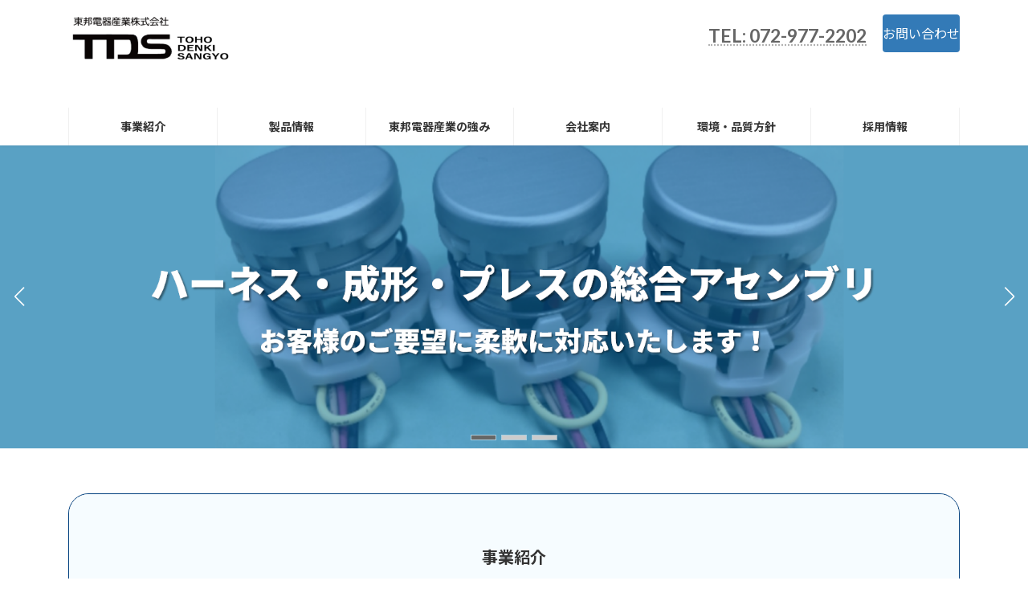

--- FILE ---
content_type: text/html; charset=UTF-8
request_url: https://tohodenkisangyo.co.jp/
body_size: 85518
content:
<!DOCTYPE html>
<html dir="ltr" lang="ja" prefix="og: https://ogp.me/ns#">
<head>
<meta charset="utf-8">
<meta http-equiv="X-UA-Compatible" content="IE=edge">
<meta name="viewport" content="width=device-width, initial-scale=1">

<title>HOME - 東邦電器産業株式会社 | 大阪のワイヤーハーネス・成形・プレスの総合アセンブリ</title>
	<style>img:is([sizes="auto" i], [sizes^="auto," i]) { contain-intrinsic-size: 3000px 1500px }</style>
	
		<!-- All in One SEO 4.9.1.1 - aioseo.com -->
	<meta name="description" content="大阪 ワイヤーハーネス・成形・プレスの総合アセンブリ プレス品や成型品の手配、それらの金型の手配など、それぞれの部" />
	<meta name="robots" content="max-image-preview:large" />
	<link rel="canonical" href="https://tohodenkisangyo.co.jp/" />
	<meta name="generator" content="All in One SEO (AIOSEO) 4.9.1.1" />

		<!-- Google tag (gtag.js) -->
<script async src="https://www.googletagmanager.com/gtag/js?id=G-LG1G1X46EQ"></script>
<script>
  window.dataLayer = window.dataLayer || [];
  function gtag(){dataLayer.push(arguments);}
  gtag('js', new Date());

  gtag('config', 'G-LG1G1X46EQ');
</script>
		<meta property="og:locale" content="ja_JP" />
		<meta property="og:site_name" content="東邦電器産業株式会社 - ワイヤーハーネス総合アセンブリ" />
		<meta property="og:type" content="website" />
		<meta property="og:title" content="HOME - 東邦電器産業株式会社 | 大阪のワイヤーハーネス・成形・プレスの総合アセンブリ" />
		<meta property="og:description" content="大阪 ワイヤーハーネス・成形・プレスの総合アセンブリ プレス品や成型品の手配、それらの金型の手配など、それぞれの部" />
		<meta property="og:url" content="https://tohodenkisangyo.co.jp/" />
		<meta name="twitter:card" content="summary_large_image" />
		<meta name="twitter:title" content="HOME - 東邦電器産業株式会社 | 大阪のワイヤーハーネス・成形・プレスの総合アセンブリ" />
		<meta name="twitter:description" content="大阪 ワイヤーハーネス・成形・プレスの総合アセンブリ プレス品や成型品の手配、それらの金型の手配など、それぞれの部" />
		<script type="application/ld+json" class="aioseo-schema">
			{"@context":"https:\/\/schema.org","@graph":[{"@type":"BreadcrumbList","@id":"https:\/\/tohodenkisangyo.co.jp\/#breadcrumblist","itemListElement":[{"@type":"ListItem","@id":"https:\/\/tohodenkisangyo.co.jp#listItem","position":1,"name":"\u30db\u30fc\u30e0"}]},{"@type":"Organization","@id":"https:\/\/tohodenkisangyo.co.jp\/#organization","name":"\u6771\u90a6\u96fb\u5668\u7523\u696d\u682a\u5f0f\u4f1a\u793e","description":"\u30ef\u30a4\u30e4\u30fc\u30cf\u30fc\u30cd\u30b9\u7dcf\u5408\u30a2\u30bb\u30f3\u30d6\u30ea","url":"https:\/\/tohodenkisangyo.co.jp\/"},{"@type":"WebPage","@id":"https:\/\/tohodenkisangyo.co.jp\/#webpage","url":"https:\/\/tohodenkisangyo.co.jp\/","name":"HOME - \u6771\u90a6\u96fb\u5668\u7523\u696d\u682a\u5f0f\u4f1a\u793e | \u5927\u962a\u306e\u30ef\u30a4\u30e4\u30fc\u30cf\u30fc\u30cd\u30b9\u30fb\u6210\u5f62\u30fb\u30d7\u30ec\u30b9\u306e\u7dcf\u5408\u30a2\u30bb\u30f3\u30d6\u30ea","description":"\u5927\u962a \u30ef\u30a4\u30e4\u30fc\u30cf\u30fc\u30cd\u30b9\u30fb\u6210\u5f62\u30fb\u30d7\u30ec\u30b9\u306e\u7dcf\u5408\u30a2\u30bb\u30f3\u30d6\u30ea \u30d7\u30ec\u30b9\u54c1\u3084\u6210\u578b\u54c1\u306e\u624b\u914d\u3001\u305d\u308c\u3089\u306e\u91d1\u578b\u306e\u624b\u914d\u306a\u3069\u3001\u305d\u308c\u305e\u308c\u306e\u90e8","inLanguage":"ja","isPartOf":{"@id":"https:\/\/tohodenkisangyo.co.jp\/#website"},"breadcrumb":{"@id":"https:\/\/tohodenkisangyo.co.jp\/#breadcrumblist"},"datePublished":"2022-12-15T10:30:49+09:00","dateModified":"2025-09-04T10:17:03+09:00"},{"@type":"WebSite","@id":"https:\/\/tohodenkisangyo.co.jp\/#website","url":"https:\/\/tohodenkisangyo.co.jp\/","name":"\u6771\u90a6\u96fb\u5668\u7523\u696d\u682a\u5f0f\u4f1a\u793e","description":"\u30ef\u30a4\u30e4\u30fc\u30cf\u30fc\u30cd\u30b9\u7dcf\u5408\u30a2\u30bb\u30f3\u30d6\u30ea","inLanguage":"ja","publisher":{"@id":"https:\/\/tohodenkisangyo.co.jp\/#organization"}}]}
		</script>
		<!-- All in One SEO -->

<link rel="alternate" type="application/rss+xml" title="東邦電器産業株式会社 &raquo; フィード" href="https://tohodenkisangyo.co.jp/feed/" />
<link rel="alternate" type="application/rss+xml" title="東邦電器産業株式会社 &raquo; コメントフィード" href="https://tohodenkisangyo.co.jp/comments/feed/" />
<meta name="description" content="ワイヤーハーネス総合アセンブリ" /><script type="text/javascript">
/* <![CDATA[ */
window._wpemojiSettings = {"baseUrl":"https:\/\/s.w.org\/images\/core\/emoji\/16.0.1\/72x72\/","ext":".png","svgUrl":"https:\/\/s.w.org\/images\/core\/emoji\/16.0.1\/svg\/","svgExt":".svg","source":{"concatemoji":"https:\/\/tohodenkisangyo.co.jp\/wp-includes\/js\/wp-emoji-release.min.js?ver=6.8.3"}};
/*! This file is auto-generated */
!function(s,n){var o,i,e;function c(e){try{var t={supportTests:e,timestamp:(new Date).valueOf()};sessionStorage.setItem(o,JSON.stringify(t))}catch(e){}}function p(e,t,n){e.clearRect(0,0,e.canvas.width,e.canvas.height),e.fillText(t,0,0);var t=new Uint32Array(e.getImageData(0,0,e.canvas.width,e.canvas.height).data),a=(e.clearRect(0,0,e.canvas.width,e.canvas.height),e.fillText(n,0,0),new Uint32Array(e.getImageData(0,0,e.canvas.width,e.canvas.height).data));return t.every(function(e,t){return e===a[t]})}function u(e,t){e.clearRect(0,0,e.canvas.width,e.canvas.height),e.fillText(t,0,0);for(var n=e.getImageData(16,16,1,1),a=0;a<n.data.length;a++)if(0!==n.data[a])return!1;return!0}function f(e,t,n,a){switch(t){case"flag":return n(e,"\ud83c\udff3\ufe0f\u200d\u26a7\ufe0f","\ud83c\udff3\ufe0f\u200b\u26a7\ufe0f")?!1:!n(e,"\ud83c\udde8\ud83c\uddf6","\ud83c\udde8\u200b\ud83c\uddf6")&&!n(e,"\ud83c\udff4\udb40\udc67\udb40\udc62\udb40\udc65\udb40\udc6e\udb40\udc67\udb40\udc7f","\ud83c\udff4\u200b\udb40\udc67\u200b\udb40\udc62\u200b\udb40\udc65\u200b\udb40\udc6e\u200b\udb40\udc67\u200b\udb40\udc7f");case"emoji":return!a(e,"\ud83e\udedf")}return!1}function g(e,t,n,a){var r="undefined"!=typeof WorkerGlobalScope&&self instanceof WorkerGlobalScope?new OffscreenCanvas(300,150):s.createElement("canvas"),o=r.getContext("2d",{willReadFrequently:!0}),i=(o.textBaseline="top",o.font="600 32px Arial",{});return e.forEach(function(e){i[e]=t(o,e,n,a)}),i}function t(e){var t=s.createElement("script");t.src=e,t.defer=!0,s.head.appendChild(t)}"undefined"!=typeof Promise&&(o="wpEmojiSettingsSupports",i=["flag","emoji"],n.supports={everything:!0,everythingExceptFlag:!0},e=new Promise(function(e){s.addEventListener("DOMContentLoaded",e,{once:!0})}),new Promise(function(t){var n=function(){try{var e=JSON.parse(sessionStorage.getItem(o));if("object"==typeof e&&"number"==typeof e.timestamp&&(new Date).valueOf()<e.timestamp+604800&&"object"==typeof e.supportTests)return e.supportTests}catch(e){}return null}();if(!n){if("undefined"!=typeof Worker&&"undefined"!=typeof OffscreenCanvas&&"undefined"!=typeof URL&&URL.createObjectURL&&"undefined"!=typeof Blob)try{var e="postMessage("+g.toString()+"("+[JSON.stringify(i),f.toString(),p.toString(),u.toString()].join(",")+"));",a=new Blob([e],{type:"text/javascript"}),r=new Worker(URL.createObjectURL(a),{name:"wpTestEmojiSupports"});return void(r.onmessage=function(e){c(n=e.data),r.terminate(),t(n)})}catch(e){}c(n=g(i,f,p,u))}t(n)}).then(function(e){for(var t in e)n.supports[t]=e[t],n.supports.everything=n.supports.everything&&n.supports[t],"flag"!==t&&(n.supports.everythingExceptFlag=n.supports.everythingExceptFlag&&n.supports[t]);n.supports.everythingExceptFlag=n.supports.everythingExceptFlag&&!n.supports.flag,n.DOMReady=!1,n.readyCallback=function(){n.DOMReady=!0}}).then(function(){return e}).then(function(){var e;n.supports.everything||(n.readyCallback(),(e=n.source||{}).concatemoji?t(e.concatemoji):e.wpemoji&&e.twemoji&&(t(e.twemoji),t(e.wpemoji)))}))}((window,document),window._wpemojiSettings);
/* ]]> */
</script>
<link rel='preload' id='vkExUnit_common_style-css-preload' href='https://tohodenkisangyo.co.jp/wp-content/plugins/vk-all-in-one-expansion-unit/assets/css/vkExUnit_style.css?ver=9.112.4.0' as='style' onload="this.onload=null;this.rel='stylesheet'"/>
<link rel='stylesheet' id='vkExUnit_common_style-css' href='https://tohodenkisangyo.co.jp/wp-content/plugins/vk-all-in-one-expansion-unit/assets/css/vkExUnit_style.css?ver=9.112.4.0' media='print' onload="this.media='all'; this.onload=null;">
<style id='vkExUnit_common_style-inline-css' type='text/css'>
:root {--ver_page_top_button_url:url(https://tohodenkisangyo.co.jp/wp-content/plugins/vk-all-in-one-expansion-unit/assets/images/to-top-btn-icon.svg);}@font-face {font-weight: normal;font-style: normal;font-family: "vk_sns";src: url("https://tohodenkisangyo.co.jp/wp-content/plugins/vk-all-in-one-expansion-unit/inc/sns/icons/fonts/vk_sns.eot?-bq20cj");src: url("https://tohodenkisangyo.co.jp/wp-content/plugins/vk-all-in-one-expansion-unit/inc/sns/icons/fonts/vk_sns.eot?#iefix-bq20cj") format("embedded-opentype"),url("https://tohodenkisangyo.co.jp/wp-content/plugins/vk-all-in-one-expansion-unit/inc/sns/icons/fonts/vk_sns.woff?-bq20cj") format("woff"),url("https://tohodenkisangyo.co.jp/wp-content/plugins/vk-all-in-one-expansion-unit/inc/sns/icons/fonts/vk_sns.ttf?-bq20cj") format("truetype"),url("https://tohodenkisangyo.co.jp/wp-content/plugins/vk-all-in-one-expansion-unit/inc/sns/icons/fonts/vk_sns.svg?-bq20cj#vk_sns") format("svg");}
.veu_promotion-alert__content--text {border: 1px solid rgba(0,0,0,0.125);padding: 0.5em 1em;border-radius: var(--vk-size-radius);margin-bottom: var(--vk-margin-block-bottom);font-size: 0.875rem;}/* Alert Content部分に段落タグを入れた場合に最後の段落の余白を0にする */.veu_promotion-alert__content--text p:last-of-type{margin-bottom:0;margin-top: 0;}
</style>
<style id='wp-emoji-styles-inline-css' type='text/css'>

	img.wp-smiley, img.emoji {
		display: inline !important;
		border: none !important;
		box-shadow: none !important;
		height: 1em !important;
		width: 1em !important;
		margin: 0 0.07em !important;
		vertical-align: -0.1em !important;
		background: none !important;
		padding: 0 !important;
	}
</style>
<link rel='preload' id='wp-block-library-css-preload' href='https://tohodenkisangyo.co.jp/wp-includes/css/dist/block-library/style.min.css?ver=6.8.3' as='style' onload="this.onload=null;this.rel='stylesheet'"/>
<link rel='stylesheet' id='wp-block-library-css' href='https://tohodenkisangyo.co.jp/wp-includes/css/dist/block-library/style.min.css?ver=6.8.3' media='print' onload="this.media='all'; this.onload=null;">
<style id='wp-block-library-inline-css' type='text/css'>
.vk-cols--reverse{flex-direction:row-reverse}.vk-cols--hasbtn{margin-bottom:0}.vk-cols--hasbtn>.row>.vk_gridColumn_item,.vk-cols--hasbtn>.wp-block-column{position:relative;padding-bottom:3em}.vk-cols--hasbtn>.row>.vk_gridColumn_item>.wp-block-buttons,.vk-cols--hasbtn>.row>.vk_gridColumn_item>.vk_button,.vk-cols--hasbtn>.wp-block-column>.wp-block-buttons,.vk-cols--hasbtn>.wp-block-column>.vk_button{position:absolute;bottom:0;width:100%}.vk-cols--fit.wp-block-columns{gap:0}.vk-cols--fit.wp-block-columns,.vk-cols--fit.wp-block-columns:not(.is-not-stacked-on-mobile){margin-top:0;margin-bottom:0;justify-content:space-between}.vk-cols--fit.wp-block-columns>.wp-block-column *:last-child,.vk-cols--fit.wp-block-columns:not(.is-not-stacked-on-mobile)>.wp-block-column *:last-child{margin-bottom:0}.vk-cols--fit.wp-block-columns>.wp-block-column>.wp-block-cover,.vk-cols--fit.wp-block-columns:not(.is-not-stacked-on-mobile)>.wp-block-column>.wp-block-cover{margin-top:0}.vk-cols--fit.wp-block-columns.has-background,.vk-cols--fit.wp-block-columns:not(.is-not-stacked-on-mobile).has-background{padding:0}@media(max-width: 599px){.vk-cols--fit.wp-block-columns:not(.has-background)>.wp-block-column:not(.has-background),.vk-cols--fit.wp-block-columns:not(.is-not-stacked-on-mobile):not(.has-background)>.wp-block-column:not(.has-background){padding-left:0 !important;padding-right:0 !important}}@media(min-width: 782px){.vk-cols--fit.wp-block-columns .block-editor-block-list__block.wp-block-column:not(:first-child),.vk-cols--fit.wp-block-columns>.wp-block-column:not(:first-child),.vk-cols--fit.wp-block-columns:not(.is-not-stacked-on-mobile) .block-editor-block-list__block.wp-block-column:not(:first-child),.vk-cols--fit.wp-block-columns:not(.is-not-stacked-on-mobile)>.wp-block-column:not(:first-child){margin-left:0}}@media(min-width: 600px)and (max-width: 781px){.vk-cols--fit.wp-block-columns .wp-block-column:nth-child(2n),.vk-cols--fit.wp-block-columns:not(.is-not-stacked-on-mobile) .wp-block-column:nth-child(2n){margin-left:0}.vk-cols--fit.wp-block-columns .wp-block-column:not(:only-child),.vk-cols--fit.wp-block-columns:not(.is-not-stacked-on-mobile) .wp-block-column:not(:only-child){flex-basis:50% !important}}.vk-cols--fit--gap1.wp-block-columns{gap:1px}@media(min-width: 600px)and (max-width: 781px){.vk-cols--fit--gap1.wp-block-columns .wp-block-column:not(:only-child){flex-basis:calc(50% - 1px) !important}}.vk-cols--fit.vk-cols--grid>.block-editor-block-list__block,.vk-cols--fit.vk-cols--grid>.wp-block-column,.vk-cols--fit.vk-cols--grid:not(.is-not-stacked-on-mobile)>.block-editor-block-list__block,.vk-cols--fit.vk-cols--grid:not(.is-not-stacked-on-mobile)>.wp-block-column{flex-basis:50%;box-sizing:border-box}@media(max-width: 599px){.vk-cols--fit.vk-cols--grid.vk-cols--grid--alignfull>.wp-block-column:nth-child(2)>.wp-block-cover,.vk-cols--fit.vk-cols--grid.vk-cols--grid--alignfull>.wp-block-column:nth-child(2)>.vk_outer,.vk-cols--fit.vk-cols--grid:not(.is-not-stacked-on-mobile).vk-cols--grid--alignfull>.wp-block-column:nth-child(2)>.wp-block-cover,.vk-cols--fit.vk-cols--grid:not(.is-not-stacked-on-mobile).vk-cols--grid--alignfull>.wp-block-column:nth-child(2)>.vk_outer{width:100vw;margin-right:calc((100% - 100vw)/2);margin-left:calc((100% - 100vw)/2)}}@media(min-width: 600px){.vk-cols--fit.vk-cols--grid.vk-cols--grid--alignfull>.wp-block-column:nth-child(2)>.wp-block-cover,.vk-cols--fit.vk-cols--grid.vk-cols--grid--alignfull>.wp-block-column:nth-child(2)>.vk_outer,.vk-cols--fit.vk-cols--grid:not(.is-not-stacked-on-mobile).vk-cols--grid--alignfull>.wp-block-column:nth-child(2)>.wp-block-cover,.vk-cols--fit.vk-cols--grid:not(.is-not-stacked-on-mobile).vk-cols--grid--alignfull>.wp-block-column:nth-child(2)>.vk_outer{margin-right:calc(100% - 50vw);width:50vw}}@media(min-width: 600px){.vk-cols--fit.vk-cols--grid.vk-cols--grid--alignfull.vk-cols--reverse>.wp-block-column,.vk-cols--fit.vk-cols--grid:not(.is-not-stacked-on-mobile).vk-cols--grid--alignfull.vk-cols--reverse>.wp-block-column{margin-left:0;margin-right:0}.vk-cols--fit.vk-cols--grid.vk-cols--grid--alignfull.vk-cols--reverse>.wp-block-column:nth-child(2)>.wp-block-cover,.vk-cols--fit.vk-cols--grid.vk-cols--grid--alignfull.vk-cols--reverse>.wp-block-column:nth-child(2)>.vk_outer,.vk-cols--fit.vk-cols--grid:not(.is-not-stacked-on-mobile).vk-cols--grid--alignfull.vk-cols--reverse>.wp-block-column:nth-child(2)>.wp-block-cover,.vk-cols--fit.vk-cols--grid:not(.is-not-stacked-on-mobile).vk-cols--grid--alignfull.vk-cols--reverse>.wp-block-column:nth-child(2)>.vk_outer{margin-left:calc(100% - 50vw)}}.vk-cols--menu h2,.vk-cols--menu h3,.vk-cols--menu h4,.vk-cols--menu h5{margin-bottom:.2em;text-shadow:#000 0 0 10px}.vk-cols--menu h2:first-child,.vk-cols--menu h3:first-child,.vk-cols--menu h4:first-child,.vk-cols--menu h5:first-child{margin-top:0}.vk-cols--menu p{margin-bottom:1rem;text-shadow:#000 0 0 10px}.vk-cols--menu .wp-block-cover__inner-container:last-child{margin-bottom:0}.vk-cols--fitbnrs .wp-block-column .wp-block-cover:hover img{filter:unset}.vk-cols--fitbnrs .wp-block-column .wp-block-cover:hover{background-color:unset}.vk-cols--fitbnrs .wp-block-column .wp-block-cover:hover .wp-block-cover__image-background{filter:unset !important}.vk-cols--fitbnrs .wp-block-cover .wp-block-cover__inner-container{position:absolute;height:100%;width:100%}.vk-cols--fitbnrs .vk_button{height:100%;margin:0}.vk-cols--fitbnrs .vk_button .vk_button_btn,.vk-cols--fitbnrs .vk_button .btn{height:100%;width:100%;border:none;box-shadow:none;background-color:unset !important;transition:unset}.vk-cols--fitbnrs .vk_button .vk_button_btn:hover,.vk-cols--fitbnrs .vk_button .btn:hover{transition:unset}.vk-cols--fitbnrs .vk_button .vk_button_btn:after,.vk-cols--fitbnrs .vk_button .btn:after{border:none}.vk-cols--fitbnrs .vk_button .vk_button_link_txt{width:100%;position:absolute;top:50%;left:50%;transform:translateY(-50%) translateX(-50%);font-size:2rem;text-shadow:#000 0 0 10px}.vk-cols--fitbnrs .vk_button .vk_button_link_subCaption{width:100%;position:absolute;top:calc(50% + 2.2em);left:50%;transform:translateY(-50%) translateX(-50%);text-shadow:#000 0 0 10px}@media(min-width: 992px){.vk-cols--media.wp-block-columns{gap:3rem}}.vk-fit-map figure{margin-bottom:0}.vk-fit-map iframe{position:relative;margin-bottom:0;display:block;max-height:400px;width:100vw}.vk-fit-map:is(.alignfull,.alignwide) div{max-width:100%}.vk-table--th--width25 :where(tr>*:first-child){width:25%}.vk-table--th--width30 :where(tr>*:first-child){width:30%}.vk-table--th--width35 :where(tr>*:first-child){width:35%}.vk-table--th--width40 :where(tr>*:first-child){width:40%}.vk-table--th--bg-bright :where(tr>*:first-child){background-color:var(--wp--preset--color--bg-secondary, rgba(0, 0, 0, 0.05))}@media(max-width: 599px){.vk-table--mobile-block :is(th,td){width:100%;display:block}.vk-table--mobile-block.wp-block-table table :is(th,td){border-top:none}}.vk-table--width--th25 :where(tr>*:first-child){width:25%}.vk-table--width--th30 :where(tr>*:first-child){width:30%}.vk-table--width--th35 :where(tr>*:first-child){width:35%}.vk-table--width--th40 :where(tr>*:first-child){width:40%}.no-margin{margin:0}@media(max-width: 599px){.wp-block-image.vk-aligncenter--mobile>.alignright{float:none;margin-left:auto;margin-right:auto}.vk-no-padding-horizontal--mobile{padding-left:0 !important;padding-right:0 !important}}
/* VK Color Palettes */:root{ --wp--preset--color--vk-color-primary:#337ab7}/* --vk-color-primary is deprecated. */:root{ --vk-color-primary: var(--wp--preset--color--vk-color-primary);}:root{ --wp--preset--color--vk-color-primary-dark:#296292}/* --vk-color-primary-dark is deprecated. */:root{ --vk-color-primary-dark: var(--wp--preset--color--vk-color-primary-dark);}:root{ --wp--preset--color--vk-color-primary-vivid:#3886c9}/* --vk-color-primary-vivid is deprecated. */:root{ --vk-color-primary-vivid: var(--wp--preset--color--vk-color-primary-vivid);}
</style>
<link rel='preload' id='aioseo/css/src/vue/standalone/blocks/table-of-contents/global.scss-css-preload' href='https://tohodenkisangyo.co.jp/wp-content/plugins/all-in-one-seo-pack/dist/Lite/assets/css/table-of-contents/global.e90f6d47.css?ver=4.9.1.1' as='style' onload="this.onload=null;this.rel='stylesheet'"/>
<link rel='stylesheet' id='aioseo/css/src/vue/standalone/blocks/table-of-contents/global.scss-css' href='https://tohodenkisangyo.co.jp/wp-content/plugins/all-in-one-seo-pack/dist/Lite/assets/css/table-of-contents/global.e90f6d47.css?ver=4.9.1.1' media='print' onload="this.media='all'; this.onload=null;">
<style id='global-styles-inline-css' type='text/css'>
:root{--wp--preset--aspect-ratio--square: 1;--wp--preset--aspect-ratio--4-3: 4/3;--wp--preset--aspect-ratio--3-4: 3/4;--wp--preset--aspect-ratio--3-2: 3/2;--wp--preset--aspect-ratio--2-3: 2/3;--wp--preset--aspect-ratio--16-9: 16/9;--wp--preset--aspect-ratio--9-16: 9/16;--wp--preset--color--black: #000000;--wp--preset--color--cyan-bluish-gray: #abb8c3;--wp--preset--color--white: #ffffff;--wp--preset--color--pale-pink: #f78da7;--wp--preset--color--vivid-red: #cf2e2e;--wp--preset--color--luminous-vivid-orange: #ff6900;--wp--preset--color--luminous-vivid-amber: #fcb900;--wp--preset--color--light-green-cyan: #7bdcb5;--wp--preset--color--vivid-green-cyan: #00d084;--wp--preset--color--pale-cyan-blue: #8ed1fc;--wp--preset--color--vivid-cyan-blue: #0693e3;--wp--preset--color--vivid-purple: #9b51e0;--wp--preset--color--vk-color-primary: #337ab7;--wp--preset--color--vk-color-primary-dark: #296292;--wp--preset--color--vk-color-primary-vivid: #3886c9;--wp--preset--gradient--vivid-cyan-blue-to-vivid-purple: linear-gradient(135deg,rgba(6,147,227,1) 0%,rgb(155,81,224) 100%);--wp--preset--gradient--light-green-cyan-to-vivid-green-cyan: linear-gradient(135deg,rgb(122,220,180) 0%,rgb(0,208,130) 100%);--wp--preset--gradient--luminous-vivid-amber-to-luminous-vivid-orange: linear-gradient(135deg,rgba(252,185,0,1) 0%,rgba(255,105,0,1) 100%);--wp--preset--gradient--luminous-vivid-orange-to-vivid-red: linear-gradient(135deg,rgba(255,105,0,1) 0%,rgb(207,46,46) 100%);--wp--preset--gradient--very-light-gray-to-cyan-bluish-gray: linear-gradient(135deg,rgb(238,238,238) 0%,rgb(169,184,195) 100%);--wp--preset--gradient--cool-to-warm-spectrum: linear-gradient(135deg,rgb(74,234,220) 0%,rgb(151,120,209) 20%,rgb(207,42,186) 40%,rgb(238,44,130) 60%,rgb(251,105,98) 80%,rgb(254,248,76) 100%);--wp--preset--gradient--blush-light-purple: linear-gradient(135deg,rgb(255,206,236) 0%,rgb(152,150,240) 100%);--wp--preset--gradient--blush-bordeaux: linear-gradient(135deg,rgb(254,205,165) 0%,rgb(254,45,45) 50%,rgb(107,0,62) 100%);--wp--preset--gradient--luminous-dusk: linear-gradient(135deg,rgb(255,203,112) 0%,rgb(199,81,192) 50%,rgb(65,88,208) 100%);--wp--preset--gradient--pale-ocean: linear-gradient(135deg,rgb(255,245,203) 0%,rgb(182,227,212) 50%,rgb(51,167,181) 100%);--wp--preset--gradient--electric-grass: linear-gradient(135deg,rgb(202,248,128) 0%,rgb(113,206,126) 100%);--wp--preset--gradient--midnight: linear-gradient(135deg,rgb(2,3,129) 0%,rgb(40,116,252) 100%);--wp--preset--gradient--vivid-green-cyan-to-vivid-cyan-blue: linear-gradient(135deg,rgba(0,208,132,1) 0%,rgba(6,147,227,1) 100%);--wp--preset--font-size--small: 0.875rem;--wp--preset--font-size--medium: 20px;--wp--preset--font-size--large: 1.5rem;--wp--preset--font-size--x-large: 42px;--wp--preset--font-size--regular: 1rem;--wp--preset--font-size--huge: 2.25rem;--wp--preset--spacing--20: 0.44rem;--wp--preset--spacing--30: var(--vk-margin-xs, 0.75rem);--wp--preset--spacing--40: var(--vk-margin-sm, 1.5rem);--wp--preset--spacing--50: var(--vk-margin-md, 2.4rem);--wp--preset--spacing--60: var(--vk-margin-lg, 4rem);--wp--preset--spacing--70: var(--vk-margin-xl, 6rem);--wp--preset--spacing--80: 5.06rem;--wp--preset--shadow--natural: 6px 6px 9px rgba(0, 0, 0, 0.2);--wp--preset--shadow--deep: 12px 12px 50px rgba(0, 0, 0, 0.4);--wp--preset--shadow--sharp: 6px 6px 0px rgba(0, 0, 0, 0.2);--wp--preset--shadow--outlined: 6px 6px 0px -3px rgba(255, 255, 255, 1), 6px 6px rgba(0, 0, 0, 1);--wp--preset--shadow--crisp: 6px 6px 0px rgba(0, 0, 0, 1);}:root { --wp--style--global--content-size: calc( var(--vk-width-container) - var(--vk-width-container-padding) * 2 );--wp--style--global--wide-size: calc( var(--vk-width-container) - var(--vk-width-container-padding) * 2 + ( 100vw - ( var(--vk-width-container) - var(--vk-width-container-padding) * 2 ) ) / 2 ); }:where(body) { margin: 0; }.wp-site-blocks > .alignleft { float: left; margin-right: 2em; }.wp-site-blocks > .alignright { float: right; margin-left: 2em; }.wp-site-blocks > .aligncenter { justify-content: center; margin-left: auto; margin-right: auto; }:where(.wp-site-blocks) > * { margin-block-start: 24px; margin-block-end: 0; }:where(.wp-site-blocks) > :first-child { margin-block-start: 0; }:where(.wp-site-blocks) > :last-child { margin-block-end: 0; }:root { --wp--style--block-gap: 24px; }:root :where(.is-layout-flow) > :first-child{margin-block-start: 0;}:root :where(.is-layout-flow) > :last-child{margin-block-end: 0;}:root :where(.is-layout-flow) > *{margin-block-start: 24px;margin-block-end: 0;}:root :where(.is-layout-constrained) > :first-child{margin-block-start: 0;}:root :where(.is-layout-constrained) > :last-child{margin-block-end: 0;}:root :where(.is-layout-constrained) > *{margin-block-start: 24px;margin-block-end: 0;}:root :where(.is-layout-flex){gap: 24px;}:root :where(.is-layout-grid){gap: 24px;}.is-layout-flow > .alignleft{float: left;margin-inline-start: 0;margin-inline-end: 2em;}.is-layout-flow > .alignright{float: right;margin-inline-start: 2em;margin-inline-end: 0;}.is-layout-flow > .aligncenter{margin-left: auto !important;margin-right: auto !important;}.is-layout-constrained > .alignleft{float: left;margin-inline-start: 0;margin-inline-end: 2em;}.is-layout-constrained > .alignright{float: right;margin-inline-start: 2em;margin-inline-end: 0;}.is-layout-constrained > .aligncenter{margin-left: auto !important;margin-right: auto !important;}.is-layout-constrained > :where(:not(.alignleft):not(.alignright):not(.alignfull)){max-width: var(--wp--style--global--content-size);margin-left: auto !important;margin-right: auto !important;}.is-layout-constrained > .alignwide{max-width: var(--wp--style--global--wide-size);}body .is-layout-flex{display: flex;}.is-layout-flex{flex-wrap: wrap;align-items: center;}.is-layout-flex > :is(*, div){margin: 0;}body .is-layout-grid{display: grid;}.is-layout-grid > :is(*, div){margin: 0;}body{padding-top: 0px;padding-right: 0px;padding-bottom: 0px;padding-left: 0px;}a:where(:not(.wp-element-button)){text-decoration: underline;}:root :where(.wp-element-button, .wp-block-button__link){background-color: #32373c;border-width: 0;color: #fff;font-family: inherit;font-size: inherit;line-height: inherit;padding: calc(0.667em + 2px) calc(1.333em + 2px);text-decoration: none;}.has-black-color{color: var(--wp--preset--color--black) !important;}.has-cyan-bluish-gray-color{color: var(--wp--preset--color--cyan-bluish-gray) !important;}.has-white-color{color: var(--wp--preset--color--white) !important;}.has-pale-pink-color{color: var(--wp--preset--color--pale-pink) !important;}.has-vivid-red-color{color: var(--wp--preset--color--vivid-red) !important;}.has-luminous-vivid-orange-color{color: var(--wp--preset--color--luminous-vivid-orange) !important;}.has-luminous-vivid-amber-color{color: var(--wp--preset--color--luminous-vivid-amber) !important;}.has-light-green-cyan-color{color: var(--wp--preset--color--light-green-cyan) !important;}.has-vivid-green-cyan-color{color: var(--wp--preset--color--vivid-green-cyan) !important;}.has-pale-cyan-blue-color{color: var(--wp--preset--color--pale-cyan-blue) !important;}.has-vivid-cyan-blue-color{color: var(--wp--preset--color--vivid-cyan-blue) !important;}.has-vivid-purple-color{color: var(--wp--preset--color--vivid-purple) !important;}.has-vk-color-primary-color{color: var(--wp--preset--color--vk-color-primary) !important;}.has-vk-color-primary-dark-color{color: var(--wp--preset--color--vk-color-primary-dark) !important;}.has-vk-color-primary-vivid-color{color: var(--wp--preset--color--vk-color-primary-vivid) !important;}.has-black-background-color{background-color: var(--wp--preset--color--black) !important;}.has-cyan-bluish-gray-background-color{background-color: var(--wp--preset--color--cyan-bluish-gray) !important;}.has-white-background-color{background-color: var(--wp--preset--color--white) !important;}.has-pale-pink-background-color{background-color: var(--wp--preset--color--pale-pink) !important;}.has-vivid-red-background-color{background-color: var(--wp--preset--color--vivid-red) !important;}.has-luminous-vivid-orange-background-color{background-color: var(--wp--preset--color--luminous-vivid-orange) !important;}.has-luminous-vivid-amber-background-color{background-color: var(--wp--preset--color--luminous-vivid-amber) !important;}.has-light-green-cyan-background-color{background-color: var(--wp--preset--color--light-green-cyan) !important;}.has-vivid-green-cyan-background-color{background-color: var(--wp--preset--color--vivid-green-cyan) !important;}.has-pale-cyan-blue-background-color{background-color: var(--wp--preset--color--pale-cyan-blue) !important;}.has-vivid-cyan-blue-background-color{background-color: var(--wp--preset--color--vivid-cyan-blue) !important;}.has-vivid-purple-background-color{background-color: var(--wp--preset--color--vivid-purple) !important;}.has-vk-color-primary-background-color{background-color: var(--wp--preset--color--vk-color-primary) !important;}.has-vk-color-primary-dark-background-color{background-color: var(--wp--preset--color--vk-color-primary-dark) !important;}.has-vk-color-primary-vivid-background-color{background-color: var(--wp--preset--color--vk-color-primary-vivid) !important;}.has-black-border-color{border-color: var(--wp--preset--color--black) !important;}.has-cyan-bluish-gray-border-color{border-color: var(--wp--preset--color--cyan-bluish-gray) !important;}.has-white-border-color{border-color: var(--wp--preset--color--white) !important;}.has-pale-pink-border-color{border-color: var(--wp--preset--color--pale-pink) !important;}.has-vivid-red-border-color{border-color: var(--wp--preset--color--vivid-red) !important;}.has-luminous-vivid-orange-border-color{border-color: var(--wp--preset--color--luminous-vivid-orange) !important;}.has-luminous-vivid-amber-border-color{border-color: var(--wp--preset--color--luminous-vivid-amber) !important;}.has-light-green-cyan-border-color{border-color: var(--wp--preset--color--light-green-cyan) !important;}.has-vivid-green-cyan-border-color{border-color: var(--wp--preset--color--vivid-green-cyan) !important;}.has-pale-cyan-blue-border-color{border-color: var(--wp--preset--color--pale-cyan-blue) !important;}.has-vivid-cyan-blue-border-color{border-color: var(--wp--preset--color--vivid-cyan-blue) !important;}.has-vivid-purple-border-color{border-color: var(--wp--preset--color--vivid-purple) !important;}.has-vk-color-primary-border-color{border-color: var(--wp--preset--color--vk-color-primary) !important;}.has-vk-color-primary-dark-border-color{border-color: var(--wp--preset--color--vk-color-primary-dark) !important;}.has-vk-color-primary-vivid-border-color{border-color: var(--wp--preset--color--vk-color-primary-vivid) !important;}.has-vivid-cyan-blue-to-vivid-purple-gradient-background{background: var(--wp--preset--gradient--vivid-cyan-blue-to-vivid-purple) !important;}.has-light-green-cyan-to-vivid-green-cyan-gradient-background{background: var(--wp--preset--gradient--light-green-cyan-to-vivid-green-cyan) !important;}.has-luminous-vivid-amber-to-luminous-vivid-orange-gradient-background{background: var(--wp--preset--gradient--luminous-vivid-amber-to-luminous-vivid-orange) !important;}.has-luminous-vivid-orange-to-vivid-red-gradient-background{background: var(--wp--preset--gradient--luminous-vivid-orange-to-vivid-red) !important;}.has-very-light-gray-to-cyan-bluish-gray-gradient-background{background: var(--wp--preset--gradient--very-light-gray-to-cyan-bluish-gray) !important;}.has-cool-to-warm-spectrum-gradient-background{background: var(--wp--preset--gradient--cool-to-warm-spectrum) !important;}.has-blush-light-purple-gradient-background{background: var(--wp--preset--gradient--blush-light-purple) !important;}.has-blush-bordeaux-gradient-background{background: var(--wp--preset--gradient--blush-bordeaux) !important;}.has-luminous-dusk-gradient-background{background: var(--wp--preset--gradient--luminous-dusk) !important;}.has-pale-ocean-gradient-background{background: var(--wp--preset--gradient--pale-ocean) !important;}.has-electric-grass-gradient-background{background: var(--wp--preset--gradient--electric-grass) !important;}.has-midnight-gradient-background{background: var(--wp--preset--gradient--midnight) !important;}.has-vivid-green-cyan-to-vivid-cyan-blue-gradient-background{background: var(--wp--preset--gradient--vivid-green-cyan-to-vivid-cyan-blue) !important;}.has-small-font-size{font-size: var(--wp--preset--font-size--small) !important;}.has-medium-font-size{font-size: var(--wp--preset--font-size--medium) !important;}.has-large-font-size{font-size: var(--wp--preset--font-size--large) !important;}.has-x-large-font-size{font-size: var(--wp--preset--font-size--x-large) !important;}.has-regular-font-size{font-size: var(--wp--preset--font-size--regular) !important;}.has-huge-font-size{font-size: var(--wp--preset--font-size--huge) !important;}
:root :where(.wp-block-pullquote){font-size: 1.5em;line-height: 1.6;}
</style>
<link rel='preload' id='contact-form-7-css-preload' href='https://tohodenkisangyo.co.jp/wp-content/plugins/contact-form-7/includes/css/styles.css?ver=6.1.4' as='style' onload="this.onload=null;this.rel='stylesheet'"/>
<link rel='stylesheet' id='contact-form-7-css' href='https://tohodenkisangyo.co.jp/wp-content/plugins/contact-form-7/includes/css/styles.css?ver=6.1.4' media='print' onload="this.media='all'; this.onload=null;">
<style id='contact-form-7-inline-css' type='text/css'>
.wpcf7 .wpcf7-recaptcha iframe {margin-bottom: 0;}.wpcf7 .wpcf7-recaptcha[data-align="center"] > div {margin: 0 auto;}.wpcf7 .wpcf7-recaptcha[data-align="right"] > div {margin: 0 0 0 auto;}
</style>
<link rel='stylesheet' id='vk-swiper-style-css' href='https://tohodenkisangyo.co.jp/wp-content/plugins/vk-blocks/vendor/vektor-inc/vk-swiper/src/assets/css/swiper-bundle.min.css?ver=11.0.2' type='text/css' media='all' />
<link rel='stylesheet' id='lightning-common-style-css' href='https://tohodenkisangyo.co.jp/wp-content/themes/lightning/_g3/assets/css/style-theme-json.css?ver=15.32.4' type='text/css' media='all' />
<style id='lightning-common-style-inline-css' type='text/css'>
/* Lightning */:root {--vk-color-primary:#337ab7;--vk-color-primary-dark:#296292;--vk-color-primary-vivid:#3886c9;--g_nav_main_acc_icon_open_url:url(https://tohodenkisangyo.co.jp/wp-content/themes/lightning/_g3/inc/vk-mobile-nav/package/images/vk-menu-acc-icon-open-black.svg);--g_nav_main_acc_icon_close_url: url(https://tohodenkisangyo.co.jp/wp-content/themes/lightning/_g3/inc/vk-mobile-nav/package/images/vk-menu-close-black.svg);--g_nav_sub_acc_icon_open_url: url(https://tohodenkisangyo.co.jp/wp-content/themes/lightning/_g3/inc/vk-mobile-nav/package/images/vk-menu-acc-icon-open-white.svg);--g_nav_sub_acc_icon_close_url: url(https://tohodenkisangyo.co.jp/wp-content/themes/lightning/_g3/inc/vk-mobile-nav/package/images/vk-menu-close-white.svg);}
:root{--swiper-navigation-color: #fff;}
/* vk-mobile-nav */:root {--vk-mobile-nav-menu-btn-bg-src: url("https://tohodenkisangyo.co.jp/wp-content/themes/lightning/_g3/inc/vk-mobile-nav/package/images/vk-menu-btn-black.svg");--vk-mobile-nav-menu-btn-close-bg-src: url("https://tohodenkisangyo.co.jp/wp-content/themes/lightning/_g3/inc/vk-mobile-nav/package/images/vk-menu-close-black.svg");--vk-menu-acc-icon-open-black-bg-src: url("https://tohodenkisangyo.co.jp/wp-content/themes/lightning/_g3/inc/vk-mobile-nav/package/images/vk-menu-acc-icon-open-black.svg");--vk-menu-acc-icon-open-white-bg-src: url("https://tohodenkisangyo.co.jp/wp-content/themes/lightning/_g3/inc/vk-mobile-nav/package/images/vk-menu-acc-icon-open-white.svg");--vk-menu-acc-icon-close-black-bg-src: url("https://tohodenkisangyo.co.jp/wp-content/themes/lightning/_g3/inc/vk-mobile-nav/package/images/vk-menu-close-black.svg");--vk-menu-acc-icon-close-white-bg-src: url("https://tohodenkisangyo.co.jp/wp-content/themes/lightning/_g3/inc/vk-mobile-nav/package/images/vk-menu-close-white.svg");}
</style>
<link rel='stylesheet' id='lightning-design-style-css' href='https://tohodenkisangyo.co.jp/wp-content/themes/lightning/_g3/design-skin/origin3/css/style.css?ver=15.32.4' type='text/css' media='all' />
<style id='lightning-design-style-inline-css' type='text/css'>
.tagcloud a:before { font-family: "Font Awesome 5 Free";content: "\f02b";font-weight: bold; }
</style>
<link rel='preload' id='vk-blog-card-css-preload' href='https://tohodenkisangyo.co.jp/wp-content/themes/lightning/_g3/inc/vk-wp-oembed-blog-card/package/css/blog-card.css?ver=6.8.3' as='style' onload="this.onload=null;this.rel='stylesheet'"/>
<link rel='stylesheet' id='vk-blog-card-css' href='https://tohodenkisangyo.co.jp/wp-content/themes/lightning/_g3/inc/vk-wp-oembed-blog-card/package/css/blog-card.css?ver=6.8.3' media='print' onload="this.media='all'; this.onload=null;">
<link rel='preload' id='veu-cta-css-preload' href='https://tohodenkisangyo.co.jp/wp-content/plugins/vk-all-in-one-expansion-unit/inc/call-to-action/package/assets/css/style.css?ver=9.112.4.0' as='style' onload="this.onload=null;this.rel='stylesheet'"/>
<link rel='stylesheet' id='veu-cta-css' href='https://tohodenkisangyo.co.jp/wp-content/plugins/vk-all-in-one-expansion-unit/inc/call-to-action/package/assets/css/style.css?ver=9.112.4.0' media='print' onload="this.media='all'; this.onload=null;">
<link rel='stylesheet' id='vk-blocks-build-css-css' href='https://tohodenkisangyo.co.jp/wp-content/plugins/vk-blocks/build/block-build.css?ver=1.115.0.1' type='text/css' media='all' />
<style id='vk-blocks-build-css-inline-css' type='text/css'>

	:root {
		--vk_image-mask-circle: url(https://tohodenkisangyo.co.jp/wp-content/plugins/vk-blocks/inc/vk-blocks/images/circle.svg);
		--vk_image-mask-wave01: url(https://tohodenkisangyo.co.jp/wp-content/plugins/vk-blocks/inc/vk-blocks/images/wave01.svg);
		--vk_image-mask-wave02: url(https://tohodenkisangyo.co.jp/wp-content/plugins/vk-blocks/inc/vk-blocks/images/wave02.svg);
		--vk_image-mask-wave03: url(https://tohodenkisangyo.co.jp/wp-content/plugins/vk-blocks/inc/vk-blocks/images/wave03.svg);
		--vk_image-mask-wave04: url(https://tohodenkisangyo.co.jp/wp-content/plugins/vk-blocks/inc/vk-blocks/images/wave04.svg);
	}
	

	:root {

		--vk-balloon-border-width:1px;

		--vk-balloon-speech-offset:-12px;
	}
	

	:root {
		--vk_flow-arrow: url(https://tohodenkisangyo.co.jp/wp-content/plugins/vk-blocks/inc/vk-blocks/images/arrow_bottom.svg);
	}
	
</style>
<link rel='preload' id='lightning-theme-style-css-preload' href='https://tohodenkisangyo.co.jp/wp-content/themes/lightning-child-sample/style.css?ver=15.32.4' as='style' onload="this.onload=null;this.rel='stylesheet'"/>
<link rel='stylesheet' id='lightning-theme-style-css' href='https://tohodenkisangyo.co.jp/wp-content/themes/lightning-child-sample/style.css?ver=15.32.4' media='print' onload="this.media='all'; this.onload=null;">
<link rel='preload' id='vk-font-awesome-css-preload' href='https://tohodenkisangyo.co.jp/wp-content/themes/lightning/vendor/vektor-inc/font-awesome-versions/src/versions/6/css/all.min.css?ver=6.6.0' as='style' onload="this.onload=null;this.rel='stylesheet'"/>
<link rel='stylesheet' id='vk-font-awesome-css' href='https://tohodenkisangyo.co.jp/wp-content/themes/lightning/vendor/vektor-inc/font-awesome-versions/src/versions/6/css/all.min.css?ver=6.6.0' media='print' onload="this.media='all'; this.onload=null;">
<link rel="https://api.w.org/" href="https://tohodenkisangyo.co.jp/wp-json/" /><link rel="alternate" title="JSON" type="application/json" href="https://tohodenkisangyo.co.jp/wp-json/wp/v2/pages/441" /><link rel="EditURI" type="application/rsd+xml" title="RSD" href="https://tohodenkisangyo.co.jp/xmlrpc.php?rsd" />
<meta name="generator" content="WordPress 6.8.3" />
<link rel='shortlink' href='https://tohodenkisangyo.co.jp/' />
<link rel="alternate" title="oEmbed (JSON)" type="application/json+oembed" href="https://tohodenkisangyo.co.jp/wp-json/oembed/1.0/embed?url=https%3A%2F%2Ftohodenkisangyo.co.jp%2F" />
<link rel="alternate" title="oEmbed (XML)" type="text/xml+oembed" href="https://tohodenkisangyo.co.jp/wp-json/oembed/1.0/embed?url=https%3A%2F%2Ftohodenkisangyo.co.jp%2F&#038;format=xml" />
<noscript><style>.lazyload[data-src]{display:none !important;}</style></noscript><style>.lazyload{background-image:none !important;}.lazyload:before{background-image:none !important;}</style><style type="text/css" id="custom-background-css">
body.custom-background { background-color: #ffffff; }
</style>
	<!-- [ VK All in One Expansion Unit OGP ] -->
<meta property="og:site_name" content="東邦電器産業株式会社" />
<meta property="og:url" content="https://tohodenkisangyo.co.jp/" />
<meta property="og:title" content="東邦電器産業株式会社" />
<meta property="og:description" content="ワイヤーハーネス総合アセンブリ" />
<meta property="og:type" content="website" />
<!-- [ / VK All in One Expansion Unit OGP ] -->
<link rel="icon" href="https://tohodenkisangyo.co.jp/wp-content/uploads/2022/12/cropped-fabicon-32x32.png" sizes="32x32" />
<link rel="icon" href="https://tohodenkisangyo.co.jp/wp-content/uploads/2022/12/cropped-fabicon-192x192.png" sizes="192x192" />
<link rel="apple-touch-icon" href="https://tohodenkisangyo.co.jp/wp-content/uploads/2022/12/cropped-fabicon-180x180.png" />
<meta name="msapplication-TileImage" content="https://tohodenkisangyo.co.jp/wp-content/uploads/2022/12/cropped-fabicon-270x270.png" />
		<style type="text/css" id="wp-custom-css">
			
/*-------------------------------
お申込みフォームのデザイン
---------------------------------*/
.tableStyle th {
	background-color: #337AB7;
	color: #fff;
}
.atted {
	color: red;
}
ul.submitSet {
	list-style: none;
	text-align: center;
}
/*------------------------------- 
ヘッダー右ウィジェット
---------------------------------*/
#block-2 p {
	padding: 13px 20px 0 0;
}
/*------------------------------- 
フッター上ウィジェット
---------------------------------*/
#block-12 .wp-block-column {
	border-radius: 30px;
	border:solid 1px #808080;
	padding: 25px 0 25px;
}
/*------------------------------- 
フッターのpowerd by～を消す
---------------------------------*/
footer .site-footer-copyright p:nth-child(2) {
    display:none !important;
    }
/*------------------------------- 
フッターの背景と文字の色
---------------------------------*/
.site-footer {
background:#003b70;
color:#fff;
}
.site-footer a {
	color:#fff;
}
.footer-nav li a {
	color:#fff;
}
.site-footer li {
	border-color: #fff;
}








		</style>
		<style type="text/css">/* VK CSS Customize Single */.home-column{border-radius:25px;border:solid 1px #003f7e;}.is-style-vk-heading-plain a{color:#000;}</style><!-- [ VK All in One Expansion Unit WebSite Structure Data ] --><script type="application/ld+json">{"@context":"https://schema.org/","@type":"WebSite","name":"東邦電器産業株式会社","url":"https://tohodenkisangyo.co.jp"}</script><!-- [ / VK All in One Expansion Unit WebSite Structure Data ] --></head>
<body class="home wp-singular page-template-default page page-id-441 custom-background wp-embed-responsive wp-theme-lightning wp-child-theme-lightning-child-sample vk-blocks device-pc fa_v6_css post-name-home post-type-page">
<a class="skip-link screen-reader-text" href="#main">コンテンツへスキップ</a>
<a class="skip-link screen-reader-text" href="#vk-mobile-nav">ナビゲーションに移動</a>

<header id="site-header" class="site-header site-header--layout--sub-active">
		<div id="site-header-container" class="site-header-container container">

				<h1 class="site-header-logo">
		<a href="https://tohodenkisangyo.co.jp/">
			<span><img src="[data-uri]" alt="東邦電器産業株式会社" data-src="https://tohodenkisangyo.co.jp/wp-content/uploads/2022/12/logo.png" decoding="async" class="lazyload" data-eio-rwidth="713" data-eio-rheight="209" /><noscript><img src="https://tohodenkisangyo.co.jp/wp-content/uploads/2022/12/logo.png" alt="東邦電器産業株式会社" data-eio="l" /></noscript></span>
		</a>
		</h1>

		<div class="site-header-sub"><aside class="widget widget_block widget_text" id="block-2">
<p><a href="tel:0729772202"><strong><span data-fontsize="23px" style="font-size: 23px;" class="vk_inline-font-size">TEL: 072-977-2202</span></strong></a></p>
</aside><aside class="widget widget_block" id="block-3">
<div class="wp-block-buttons is-layout-flex wp-block-buttons-is-layout-flex">
<div class="wp-block-button"><a class="wp-block-button__link wp-element-button" href="/contact/">お問い合わせ</a></div>
</div>
</aside><aside class="widget widget_block" id="block-4">
<div style="height:100px" aria-hidden="true" class="wp-block-spacer"></div>
</aside></div>
		<nav id="global-nav" class="global-nav global-nav--layout--penetration"><ul id="menu-place_global" class="menu vk-menu-acc global-nav-list nav"><li id="menu-item-40" class="menu-item menu-item-type-post_type menu-item-object-page"><a href="https://tohodenkisangyo.co.jp/business/"><strong class="global-nav-name">事業紹介</strong></a></li>
<li id="menu-item-37" class="menu-item menu-item-type-post_type menu-item-object-page"><a href="https://tohodenkisangyo.co.jp/products/"><strong class="global-nav-name">製品情報</strong></a></li>
<li id="menu-item-374" class="menu-item menu-item-type-post_type menu-item-object-page"><a href="https://tohodenkisangyo.co.jp/strengths/"><strong class="global-nav-name">東邦電器産業の強み</strong></a></li>
<li id="menu-item-39" class="menu-item menu-item-type-post_type menu-item-object-page"><a href="https://tohodenkisangyo.co.jp/company/"><strong class="global-nav-name">会社案内</strong></a></li>
<li id="menu-item-38" class="menu-item menu-item-type-post_type menu-item-object-page"><a href="https://tohodenkisangyo.co.jp/iso/"><strong class="global-nav-name">環境・品質方針</strong></a></li>
<li id="menu-item-584" class="menu-item menu-item-type-post_type menu-item-object-page"><a href="https://tohodenkisangyo.co.jp/recruit2/"><strong class="global-nav-name">採用情報</strong></a></li>
</ul></nav>	</div>
	</header>

<div class="lightning_swiper swiper swiper-container ltg-slide"><div class="swiper-wrapper ltg-slide-inner"><div class="swiper-slide item-1"><picture><img src="https://tohodenkisangyo.co.jp/wp-content/uploads/2022/12/topimg01.png" alt="" class="ltg-slide-item-img"></picture><div class="ltg-slide-text-set mini-content"><div class="mini-content-container-1 container" style="text-align:left"></div></div><!-- .mini-content --></div><!-- [ /.item ] --><div class="swiper-slide item-2"><picture><img src="https://tohodenkisangyo.co.jp/wp-content/uploads/2022/12/topimg03-1.png" alt="" class="ltg-slide-item-img"></picture><div class="ltg-slide-text-set mini-content"><div class="mini-content-container-2 container" style="text-align:left"></div></div><!-- .mini-content --></div><!-- [ /.item ] --><div class="swiper-slide item-3"><picture><img src="https://tohodenkisangyo.co.jp/wp-content/uploads/2022/12/topimg02.png" alt="" class="ltg-slide-item-img"></picture><div class="ltg-slide-text-set mini-content"><div class="mini-content-container-3 container"></div></div><!-- .mini-content --></div><!-- [ /.item ] --></div><!-- [ /.swiper-wrapper ] --><div class="swiper-pagination swiper-pagination-white"></div><div class="ltg-slide-button-next swiper-button-next swiper-button-white"></div><div class="ltg-slide-button-prev swiper-button-prev swiper-button-white"></div></div><!-- [ /.swiper-container ] -->


<div class="site-body">
		<div class="site-body-container container">

		<div class="main-section" id="main" role="main">
			
			<div id="post-441" class="entry entry-full post-441 page type-page status-publish hentry">

	
	
	
	<div class="entry-body">
				
<div class="wp-block-columns home-column is-layout-flex wp-container-core-columns-is-layout-28f84493 wp-block-columns-is-layout-flex">
<div class="wp-block-column home-column has-background is-layout-flow wp-block-column-is-layout-flow" style="border-style:none;border-width:0px;background-color:#f6fcff;padding-top:var(--wp--preset--spacing--60);padding-right:var(--wp--preset--spacing--60);padding-bottom:var(--wp--preset--spacing--60);padding-left:var(--wp--preset--spacing--60)">
<h2 class="wp-block-heading has-text-align-center is-style-vk-heading-plain" style="font-size:20px">事業紹介</h2>



<div class="wp-block-columns is-layout-flex wp-container-core-columns-is-layout-28f84493 wp-block-columns-is-layout-flex">
<div class="wp-block-column is-layout-flow wp-block-column-is-layout-flow">
<div class="wp-block-columns is-layout-flex wp-container-core-columns-is-layout-28f84493 wp-block-columns-is-layout-flex">
<div class="wp-block-column is-layout-flow wp-block-column-is-layout-flow">
<figure class="wp-block-image size-full is-resized"><img fetchpriority="high" decoding="async" width="588" height="327" src="[data-uri]" alt="" class="wp-image-603 lazyload" style="width:221px;height:122px"   data-src="https://tohodenkisangyo.co.jp/wp-content/uploads/2025/09/buissnes_03-1.jpg" data-srcset="https://tohodenkisangyo.co.jp/wp-content/uploads/2025/09/buissnes_03-1.jpg 588w, https://tohodenkisangyo.co.jp/wp-content/uploads/2025/09/buissnes_03-1-300x167.jpg 300w" data-sizes="auto" data-eio-rwidth="588" data-eio-rheight="327" /><noscript><img fetchpriority="high" decoding="async" width="588" height="327" src="https://tohodenkisangyo.co.jp/wp-content/uploads/2025/09/buissnes_03-1.jpg" alt="" class="wp-image-603" style="width:221px;height:122px" srcset="https://tohodenkisangyo.co.jp/wp-content/uploads/2025/09/buissnes_03-1.jpg 588w, https://tohodenkisangyo.co.jp/wp-content/uploads/2025/09/buissnes_03-1-300x167.jpg 300w" sizes="(max-width: 588px) 100vw, 588px" data-eio="l" /></noscript></figure>
</div>



<div class="wp-block-column is-layout-flow wp-block-column-is-layout-flow">
<figure class="wp-block-image aligncenter size-full"><img decoding="async" width="465" height="324" src="[data-uri]" alt="東邦電器産業株式会社_成形・プレス" class="wp-image-419 lazyload"   data-src="https://tohodenkisangyo.co.jp/wp-content/uploads/2022/12/press.png" data-srcset="https://tohodenkisangyo.co.jp/wp-content/uploads/2022/12/press.png 465w, https://tohodenkisangyo.co.jp/wp-content/uploads/2022/12/press-300x209.png 300w" data-sizes="auto" data-eio-rwidth="465" data-eio-rheight="324" /><noscript><img decoding="async" width="465" height="324" src="https://tohodenkisangyo.co.jp/wp-content/uploads/2022/12/press.png" alt="東邦電器産業株式会社_成形・プレス" class="wp-image-419" srcset="https://tohodenkisangyo.co.jp/wp-content/uploads/2022/12/press.png 465w, https://tohodenkisangyo.co.jp/wp-content/uploads/2022/12/press-300x209.png 300w" sizes="(max-width: 465px) 100vw, 465px" data-eio="l" /></noscript></figure>
</div>
</div>
</div>



<div class="wp-block-column is-layout-flow wp-block-column-is-layout-flow">
<div class="wp-block-columns is-layout-flex wp-container-core-columns-is-layout-28f84493 wp-block-columns-is-layout-flex">
<div class="wp-block-column is-layout-flow wp-block-column-is-layout-flow">
<figure class="wp-block-image aligncenter size-full"><img decoding="async" width="557" height="398" src="[data-uri]" alt="東邦電器産業株式会社_製品情報" class="wp-image-425 lazyload"   data-src="https://tohodenkisangyo.co.jp/wp-content/uploads/2022/12/products07.png" data-srcset="https://tohodenkisangyo.co.jp/wp-content/uploads/2022/12/products07.png 557w, https://tohodenkisangyo.co.jp/wp-content/uploads/2022/12/products07-300x214.png 300w" data-sizes="auto" data-eio-rwidth="557" data-eio-rheight="398" /><noscript><img decoding="async" width="557" height="398" src="https://tohodenkisangyo.co.jp/wp-content/uploads/2022/12/products07.png" alt="東邦電器産業株式会社_製品情報" class="wp-image-425" srcset="https://tohodenkisangyo.co.jp/wp-content/uploads/2022/12/products07.png 557w, https://tohodenkisangyo.co.jp/wp-content/uploads/2022/12/products07-300x214.png 300w" sizes="(max-width: 557px) 100vw, 557px" data-eio="l" /></noscript></figure>
</div>



<div class="wp-block-column is-layout-flow wp-block-column-is-layout-flow">
<figure class="wp-block-image size-full"><img decoding="async" width="842" height="516" src="[data-uri]" alt="東邦電器産業株式会社_製品情報_トランシーバー" class="wp-image-429 lazyload"   data-src="https://tohodenkisangyo.co.jp/wp-content/uploads/2022/12/strengths02.png" data-srcset="https://tohodenkisangyo.co.jp/wp-content/uploads/2022/12/strengths02.png 842w, https://tohodenkisangyo.co.jp/wp-content/uploads/2022/12/strengths02-300x184.png 300w, https://tohodenkisangyo.co.jp/wp-content/uploads/2022/12/strengths02-768x471.png 768w" data-sizes="auto" data-eio-rwidth="842" data-eio-rheight="516" /><noscript><img decoding="async" width="842" height="516" src="https://tohodenkisangyo.co.jp/wp-content/uploads/2022/12/strengths02.png" alt="東邦電器産業株式会社_製品情報_トランシーバー" class="wp-image-429" srcset="https://tohodenkisangyo.co.jp/wp-content/uploads/2022/12/strengths02.png 842w, https://tohodenkisangyo.co.jp/wp-content/uploads/2022/12/strengths02-300x184.png 300w, https://tohodenkisangyo.co.jp/wp-content/uploads/2022/12/strengths02-768x471.png 768w" sizes="(max-width: 842px) 100vw, 842px" data-eio="l" /></noscript></figure>
</div>
</div>
</div>
</div>



<h3 class="wp-block-heading is-style-vk-heading-plain" style="font-size:20px">ハーネス・成形・プレスの総合アセンブリ</h3>



<p style="padding-left:var(--wp--preset--spacing--50)">プレス品や成型品の手配、それらの金型の手配など、それぞれの部品の組み立て生産を行うアッセンブリーメーカーとして、<br>お客様のご要望に柔軟に対応いたします！</p>



<h3 class="wp-block-heading is-style-vk-heading-plain" style="font-size:20px">商社部門 （電子部品販売）</h3>



<p style="padding-left:var(--wp--preset--spacing--50)">お客様のニーズにお応えするため、オリジナルの製品を一から立ち上げ、納入まで当社がコントロールサポートいたします。</p>



<div class="wp-block-buttons is-content-justification-center is-layout-flex wp-container-core-buttons-is-layout-a89b3969 wp-block-buttons-is-layout-flex">
<div class="wp-block-button is-style-fill"><a class="wp-block-button__link has-background wp-element-button" href="/business/" style="background-color:#337ab7">さらに詳しく</a></div>
</div>
</div>
</div>



<div class="wp-block-columns is-layout-flex wp-container-core-columns-is-layout-28f84493 wp-block-columns-is-layout-flex">
<div class="wp-block-column home-column has-background is-layout-flow wp-block-column-is-layout-flow" style="background-color:#f6fcff;padding-top:var(--wp--preset--spacing--60);padding-right:var(--wp--preset--spacing--60);padding-bottom:var(--wp--preset--spacing--60);padding-left:var(--wp--preset--spacing--60)">
<h2 class="wp-block-heading has-text-align-center is-style-vk-heading-plain" style="font-size:20px">東邦電器産業の強み</h2>



<div class="wp-block-columns is-layout-flex wp-container-core-columns-is-layout-28f84493 wp-block-columns-is-layout-flex">
<div class="wp-block-column is-layout-flow wp-block-column-is-layout-flow">
<figure class="wp-block-image size-full"><img decoding="async" width="568" height="167" src="[data-uri]" alt="東邦電器産業株式会社_強み_柔軟な対応力" class="wp-image-410 lazyload"   data-src="https://tohodenkisangyo.co.jp/wp-content/uploads/2022/12/home-strengths01.png" data-srcset="https://tohodenkisangyo.co.jp/wp-content/uploads/2022/12/home-strengths01.png 568w, https://tohodenkisangyo.co.jp/wp-content/uploads/2022/12/home-strengths01-300x88.png 300w" data-sizes="auto" data-eio-rwidth="568" data-eio-rheight="167" /><noscript><img decoding="async" width="568" height="167" src="https://tohodenkisangyo.co.jp/wp-content/uploads/2022/12/home-strengths01.png" alt="東邦電器産業株式会社_強み_柔軟な対応力" class="wp-image-410" srcset="https://tohodenkisangyo.co.jp/wp-content/uploads/2022/12/home-strengths01.png 568w, https://tohodenkisangyo.co.jp/wp-content/uploads/2022/12/home-strengths01-300x88.png 300w" sizes="(max-width: 568px) 100vw, 568px" data-eio="l" /></noscript></figure>
</div>



<div class="wp-block-column is-layout-flow wp-block-column-is-layout-flow">
<figure class="wp-block-image size-full"><img decoding="async" width="568" height="167" src="[data-uri]" alt="東邦電器産業株式会社_強み_高品質" class="wp-image-412 lazyload"   data-src="https://tohodenkisangyo.co.jp/wp-content/uploads/2022/12/home-strengths03.png" data-srcset="https://tohodenkisangyo.co.jp/wp-content/uploads/2022/12/home-strengths03.png 568w, https://tohodenkisangyo.co.jp/wp-content/uploads/2022/12/home-strengths03-300x88.png 300w" data-sizes="auto" data-eio-rwidth="568" data-eio-rheight="167" /><noscript><img decoding="async" width="568" height="167" src="https://tohodenkisangyo.co.jp/wp-content/uploads/2022/12/home-strengths03.png" alt="東邦電器産業株式会社_強み_高品質" class="wp-image-412" srcset="https://tohodenkisangyo.co.jp/wp-content/uploads/2022/12/home-strengths03.png 568w, https://tohodenkisangyo.co.jp/wp-content/uploads/2022/12/home-strengths03-300x88.png 300w" sizes="(max-width: 568px) 100vw, 568px" data-eio="l" /></noscript></figure>
</div>
</div>



<div class="wp-block-columns is-layout-flex wp-container-core-columns-is-layout-28f84493 wp-block-columns-is-layout-flex">
<div class="wp-block-column is-layout-flow wp-block-column-is-layout-flow">
<figure class="wp-block-image size-full"><img decoding="async" width="565" height="164" src="[data-uri]" alt="東邦電器産業株式会社_強み_短納期" class="wp-image-411 lazyload"   data-src="https://tohodenkisangyo.co.jp/wp-content/uploads/2022/12/home-strengths02.png" data-srcset="https://tohodenkisangyo.co.jp/wp-content/uploads/2022/12/home-strengths02.png 565w, https://tohodenkisangyo.co.jp/wp-content/uploads/2022/12/home-strengths02-300x87.png 300w" data-sizes="auto" data-eio-rwidth="565" data-eio-rheight="164" /><noscript><img decoding="async" width="565" height="164" src="https://tohodenkisangyo.co.jp/wp-content/uploads/2022/12/home-strengths02.png" alt="東邦電器産業株式会社_強み_短納期" class="wp-image-411" srcset="https://tohodenkisangyo.co.jp/wp-content/uploads/2022/12/home-strengths02.png 565w, https://tohodenkisangyo.co.jp/wp-content/uploads/2022/12/home-strengths02-300x87.png 300w" sizes="(max-width: 565px) 100vw, 565px" data-eio="l" /></noscript></figure>
</div>



<div class="wp-block-column is-layout-flow wp-block-column-is-layout-flow">
<figure class="wp-block-image size-full"><img decoding="async" width="570" height="168" src="[data-uri]" alt="東邦電器産業株式会社_強み_創業60年の技術" class="wp-image-413 lazyload"   data-src="https://tohodenkisangyo.co.jp/wp-content/uploads/2022/12/home-strengths04.png" data-srcset="https://tohodenkisangyo.co.jp/wp-content/uploads/2022/12/home-strengths04.png 570w, https://tohodenkisangyo.co.jp/wp-content/uploads/2022/12/home-strengths04-300x88.png 300w" data-sizes="auto" data-eio-rwidth="570" data-eio-rheight="168" /><noscript><img decoding="async" width="570" height="168" src="https://tohodenkisangyo.co.jp/wp-content/uploads/2022/12/home-strengths04.png" alt="東邦電器産業株式会社_強み_創業60年の技術" class="wp-image-413" srcset="https://tohodenkisangyo.co.jp/wp-content/uploads/2022/12/home-strengths04.png 570w, https://tohodenkisangyo.co.jp/wp-content/uploads/2022/12/home-strengths04-300x88.png 300w" sizes="(max-width: 570px) 100vw, 570px" data-eio="l" /></noscript></figure>
</div>
</div>



<div class="wp-block-buttons is-content-justification-center is-layout-flex wp-container-core-buttons-is-layout-a89b3969 wp-block-buttons-is-layout-flex">
<div class="wp-block-button"><a class="wp-block-button__link has-background wp-element-button" href="/strengths/" style="background-color:#337ab7">さらに詳しく</a></div>
</div>
</div>
</div>



<div class="wp-block-columns is-layout-flex wp-container-core-columns-is-layout-28f84493 wp-block-columns-is-layout-flex">
<div class="wp-block-column home-column has-background is-layout-flow wp-block-column-is-layout-flow" style="background-color:#f6fcff;padding-top:var(--wp--preset--spacing--60);padding-right:var(--wp--preset--spacing--60);padding-bottom:var(--wp--preset--spacing--60);padding-left:var(--wp--preset--spacing--60)">
<h2 class="wp-block-heading has-text-align-center is-style-vk-heading-plain" style="font-size:20px">製品情報</h2>



<figure class="wp-block-image size-large"><img decoding="async" width="1024" height="151" src="[data-uri]" alt="" class="wp-image-601 lazyload"   data-src="https://tohodenkisangyo.co.jp/wp-content/uploads/2025/09/事業紹介-1024x151.jpg" data-srcset="https://tohodenkisangyo.co.jp/wp-content/uploads/2025/09/事業紹介-1024x151.jpg 1024w, https://tohodenkisangyo.co.jp/wp-content/uploads/2025/09/事業紹介-300x44.jpg 300w, https://tohodenkisangyo.co.jp/wp-content/uploads/2025/09/事業紹介-768x114.jpg 768w, https://tohodenkisangyo.co.jp/wp-content/uploads/2025/09/事業紹介.jpg 1400w" data-sizes="auto" data-eio-rwidth="1024" data-eio-rheight="151" /><noscript><img decoding="async" width="1024" height="151" src="https://tohodenkisangyo.co.jp/wp-content/uploads/2025/09/事業紹介-1024x151.jpg" alt="" class="wp-image-601" srcset="https://tohodenkisangyo.co.jp/wp-content/uploads/2025/09/事業紹介-1024x151.jpg 1024w, https://tohodenkisangyo.co.jp/wp-content/uploads/2025/09/事業紹介-300x44.jpg 300w, https://tohodenkisangyo.co.jp/wp-content/uploads/2025/09/事業紹介-768x114.jpg 768w, https://tohodenkisangyo.co.jp/wp-content/uploads/2025/09/事業紹介.jpg 1400w" sizes="(max-width: 1024px) 100vw, 1024px" data-eio="l" /></noscript></figure>



<p>東邦電器産業株式会社では、ワイヤーハーネスをはじめ、端子・コネクター・ハウジング・ヒューズ・同軸・1.5Dなど、さまざまな電子部品を取り扱っています。</p>



<div class="wp-block-buttons is-content-justification-center is-layout-flex wp-container-core-buttons-is-layout-a89b3969 wp-block-buttons-is-layout-flex">
<div class="wp-block-button"><a class="wp-block-button__link has-background wp-element-button" href="/products/" style="background-color:#337ab7">さらに詳しく</a></div>
</div>
</div>
</div>



<div style="height:47px" aria-hidden="true" class="wp-block-spacer"></div>



<h2 class="wp-block-heading has-text-align-center is-style-vk-heading-plain has-large-font-size">会社情報</h2>



<p class="has-text-align-center">ものづくりを通して、豊かな暮らしを届け<br>仕事に誇りを持ち、笑顔のある社会を</p>



<div class="wp-block-columns is-layout-flex wp-container-core-columns-is-layout-28f84493 wp-block-columns-is-layout-flex">
<div class="wp-block-column is-layout-flow wp-block-column-is-layout-flow">
<div class="wp-block-group is-layout-constrained wp-block-group-is-layout-constrained">
<div class="wp-block-vk-blocks-icon vk_icon"><div class="vk_icon_frame text-center"><a href="company#Philosophy" class="vk_icon_link"><span class="screen-reader-text">アイコンリンク</span><div class="vk_icon_border" style="width:calc(60px + 44px);height:calc(60px + 44px)"><i style="font-size:60px" class="fa-solid vk_icon_font fa-pen-nib" aria-hidden="true"></i></div></a></div></div>



<h3 class="wp-block-heading has-text-align-center is-style-vk-heading-plain"><a href="/company/#Philosophy" data-type="URL" data-id="/company/#Philosophy">経営理念</a></h3>
</div>
</div>



<div class="wp-block-column is-layout-flow wp-block-column-is-layout-flow">
<div class="wp-block-group is-layout-constrained wp-block-group-is-layout-constrained">
<div class="wp-block-vk-blocks-icon vk_icon"><div class="vk_icon_frame text-center"><a href="company#overview" class="vk_icon_link"><span class="screen-reader-text">アイコンリンク</span><div class="vk_icon_border" style="width:calc(60px + 44px);height:calc(60px + 44px)"><i style="font-size:60px" class="fas vk_icon_font fa-building" aria-hidden="true"></i></div></a></div></div>



<h3 class="wp-block-heading has-text-align-center is-style-vk-heading-plain"><a href="/company/#overview" data-type="URL" data-id="/company/#overview">会社概要</a></h3>
</div>
</div>



<div class="wp-block-column is-layout-flow wp-block-column-is-layout-flow">
<div class="wp-block-group is-layout-constrained wp-block-group-is-layout-constrained">
<div class="wp-block-vk-blocks-icon vk_icon"><div class="vk_icon_frame text-center"><a href="company#history" class="vk_icon_link"><span class="screen-reader-text">アイコンリンク</span><div class="vk_icon_border" style="width:calc(60px + 44px);height:calc(60px + 44px)"><i style="font-size:60px" class="fa-solid vk_icon_font fa-timeline" aria-hidden="true"></i></div></a></div></div>



<h3 class="wp-block-heading has-text-align-center is-style-vk-heading-plain"><a href="/company/#history" data-type="URL" data-id="/company/#history">沿革</a></h3>
</div>
</div>



<div class="wp-block-column is-layout-flow wp-block-column-is-layout-flow">
<div class="wp-block-group is-layout-constrained wp-block-group-is-layout-constrained">
<div class="wp-block-vk-blocks-icon vk_icon"><div class="vk_icon_frame text-center"><a href="company#access" class="vk_icon_link"><span class="screen-reader-text">アイコンリンク</span><div class="vk_icon_border" style="width:calc(60px + 44px);height:calc(60px + 44px)"><i style="font-size:60px" class="fa-solid vk_icon_font fa-location-dot" aria-hidden="true"></i></div></a></div></div>



<h3 class="wp-block-heading has-text-align-center is-style-vk-heading-plain"><a href="/company/#access" data-type="URL" data-id="/company/#access">アクセス</a></h3>
</div>
</div>
</div>



<div style="height:40px" aria-hidden="true" class="wp-block-spacer"></div>



<div class="wp-block-columns is-layout-flex wp-container-core-columns-is-layout-28f84493 wp-block-columns-is-layout-flex">
<div class="wp-block-column is-layout-flow wp-block-column-is-layout-flow" style="border-width:1px;padding-top:var(--wp--preset--spacing--60);padding-right:var(--wp--preset--spacing--60);padding-bottom:var(--wp--preset--spacing--60);padding-left:var(--wp--preset--spacing--60)">
<h3 class="wp-block-heading is-style-vk-heading-plain">最新のお知らせ</h3>


<ul class="wp-block-latest-posts__list wp-block-latest-posts"><li><a class="wp-block-latest-posts__post-title" href="https://tohodenkisangyo.co.jp/2022/07/16/web%e3%82%b5%e3%82%a4%e3%83%88%e3%82%92%e3%83%aa%e3%83%8b%e3%83%a5%e3%83%bc%e3%82%a2%e3%83%ab%e3%81%97%e3%81%be%e3%81%97%e3%81%9f/">JST製 8P-SAN 在庫あります!!</a></li>
<li><a class="wp-block-latest-posts__post-title" href="https://tohodenkisangyo.co.jp/2022/07/14/%e4%bd%8f%e5%8f%8b%e9%9b%bb%e8%a3%85%e8%a3%bd-8230-4502%e3%80%816240-1120%e3%80%816240-1136%e3%80%813815-0701s%e9%bb%92%e5%9c%a8%e5%ba%ab%e3%81%82%e3%82%8a%e3%81%be%e3%81%99/">住友電装製 8230-4502、6240-1120、6240-1136、3815-0701S黒在庫あります!!</a></li>
<li><a class="wp-block-latest-posts__post-title" href="https://tohodenkisangyo.co.jp/2022/07/14/%e4%bd%8f%e5%8f%8b%e9%9b%bb%e8%a3%85%e8%a3%bd-avss-0-85mm2%e9%bb%92%e3%80%81%e8%b5%a4%e5%9c%a8%e5%ba%ab%e3%81%82%e3%82%8a%e3%81%be%e3%81%99/">住友電装製 AVSS 0.85mm2黒、赤在庫あります!!</a></li>
<li><a class="wp-block-latest-posts__post-title" href="https://tohodenkisangyo.co.jp/2022/07/14/%e4%bd%8f%e5%8f%8b%e9%9b%bb%e8%a3%85%e8%a3%bd-avss-0-5mm2%e7%b7%91%e3%80%81%e8%8c%b6%e3%80%81%e7%99%bd-%e5%9c%a8%e5%ba%ab%e3%81%82%e3%82%8a%e3%81%be%e3%81%99/">住友電装製 AVSS 0.5mm2緑、茶、白 在庫あります!!</a></li>
<li><a class="wp-block-latest-posts__post-title" href="https://tohodenkisangyo.co.jp/2020/07/14/%e4%bb%95%e4%ba%8b%e3%81%ae%e6%a7%98%e5%ad%90/">保護中: 仕事の様子</a></li>
</ul></div>
</div>



<div style="height:54px" aria-hidden="true" class="wp-block-spacer"></div>



<div class="wp-block-columns is-layout-flex wp-container-core-columns-is-layout-28f84493 wp-block-columns-is-layout-flex">
<div class="wp-block-column is-layout-flow wp-block-column-is-layout-flow"></div>



<div class="wp-block-column is-layout-flow wp-block-column-is-layout-flow">
<h3 class="wp-block-heading is-style-vk-heading-plain">採用情報</h3>



<p>現在、求人募集は行っておりません。</p>



<div class="wp-block-buttons is-layout-flex wp-block-buttons-is-layout-flex">
<div class="wp-block-button"><a class="wp-block-button__link has-background wp-element-button" href="/recruit2/" style="background-color:#337ab7">詳しく見る</a></div>
</div>
</div>



<div class="wp-block-column is-layout-flow wp-block-column-is-layout-flow"></div>
</div>



<div style="height:42px" aria-hidden="true" class="wp-block-spacer"></div>



<div class="wp-block-columns has-background is-layout-flex wp-container-core-columns-is-layout-28f84493 wp-block-columns-is-layout-flex" style="background-color:#f5faff">
<div class="wp-block-column is-layout-flow wp-block-column-is-layout-flow" style="flex-basis:33.33%">
<figure class="wp-block-image size-full"><img decoding="async" width="293" height="159" src="[data-uri]" alt="東邦電器産業株式会社_環境・品質方針・iso" class="wp-image-414 lazyload" data-src="https://tohodenkisangyo.co.jp/wp-content/uploads/2022/12/iso.png" data-eio-rwidth="293" data-eio-rheight="159" /><noscript><img decoding="async" width="293" height="159" src="https://tohodenkisangyo.co.jp/wp-content/uploads/2022/12/iso.png" alt="東邦電器産業株式会社_環境・品質方針・iso" class="wp-image-414" data-eio="l" /></noscript></figure>
</div>



<div class="wp-block-column is-vertically-aligned-center is-layout-flow wp-block-column-is-layout-flow" style="flex-basis:66.66%">
<h3 class="wp-block-heading is-style-vk-heading-plain" style="font-size:21px">環境・品質方針（ISO 14001:2015 認証取得）</h3>



<p>東邦電器産業株式会社は環境と調和した企業活動を行います。</p>
</div>
</div>
			</div>

	
	
	
	
		
	
</div><!-- [ /#post-441 ] -->

	
		
		
		
		
	

					</div><!-- [ /.main-section ] -->

		
	</div><!-- [ /.site-body-container ] -->

	
</div><!-- [ /.site-body ] -->

<div class="site-body-bottom">
	<div class="container">
		<aside class="widget widget_block" id="block-14">
<h3 class="has-text-align-center wp-block-heading"><strong>お問い合わせ</strong>はこちら</h3>
</aside><aside class="widget widget_block" id="block-12">
<div class="wp-block-columns is-layout-flex wp-container-core-columns-is-layout-28f84493 wp-block-columns-is-layout-flex">
<div class="wp-block-column footer-over is-layout-flow wp-block-column-is-layout-flow">
<p class="has-text-align-center">お電話からのお問い合わせ</p>



<p class="has-text-align-center"><a href="tel:0729772202" data-type="tel" data-id="tel:0729772202"><strong><span data-fontsize="22px" style="font-size: 22px;" class="vk_inline-font-size">TEL 072-977-2202</span></strong></a></p>
</div>



<div class="wp-block-column footer-over is-layout-flow wp-block-column-is-layout-flow">
<p class="has-text-align-center">WEBサイトからのお問い合わせ</p>



<p class="has-text-align-center"><strong><span data-fontsize="20px" style="font-size: 20px;" class="vk_inline-font-size"><a href="/contact/" data-type="URL" data-id="/contact/">お問い合わせフォーム</a></span></strong></p>
</div>
</div>
</aside><aside class="widget widget_block" id="block-15">
<div style="height:20px" aria-hidden="true" class="wp-block-spacer"></div>
</aside>	</div>
</div>

<footer class="site-footer">

			<nav class="footer-nav"><div class="container"><ul id="menu-place_global-1" class="menu footer-nav-list nav nav--line"><li id="menu-item-40" class="menu-item menu-item-type-post_type menu-item-object-page menu-item-40"><a href="https://tohodenkisangyo.co.jp/business/">事業紹介</a></li>
<li id="menu-item-37" class="menu-item menu-item-type-post_type menu-item-object-page menu-item-37"><a href="https://tohodenkisangyo.co.jp/products/">製品情報</a></li>
<li id="menu-item-374" class="menu-item menu-item-type-post_type menu-item-object-page menu-item-374"><a href="https://tohodenkisangyo.co.jp/strengths/">東邦電器産業の強み</a></li>
<li id="menu-item-39" class="menu-item menu-item-type-post_type menu-item-object-page menu-item-39"><a href="https://tohodenkisangyo.co.jp/company/">会社案内</a></li>
<li id="menu-item-38" class="menu-item menu-item-type-post_type menu-item-object-page menu-item-38"><a href="https://tohodenkisangyo.co.jp/iso/">環境・品質方針</a></li>
<li id="menu-item-584" class="menu-item menu-item-type-post_type menu-item-object-page menu-item-584"><a href="https://tohodenkisangyo.co.jp/recruit2/">採用情報</a></li>
</ul></div></nav>		
				<div class="container site-footer-content">
					<div class="row">
				<div class="col-lg-4 col-md-6"><aside class="widget widget_block widget_text" id="block-7">
<p><strong><span data-fontsize="20px" style="font-size: 20px;" class="vk_inline-font-size">東邦電器産業株式会社</span></strong></p>
</aside><aside class="widget widget_block widget_text" id="block-8">
<p>〒582-0023 大阪府柏原市国分東条町27番46号<br>TEL : 072-977-2202<br>FAX : 072-977-2201</p>
</aside></div><div class="col-lg-4 col-md-6"><aside class="widget widget_block" id="block-9">
<h5 class="wp-block-heading">Follow Us:</h5>
</aside><aside class="widget widget_block" id="block-13">
<ul class="wp-block-social-links has-normal-icon-size is-style-default is-layout-flex wp-block-social-links-is-layout-flex"><li class="wp-social-link wp-social-link-youtube  wp-block-social-link"><a href="https://www.youtube.com/@tdstdshktdsc8599" class="wp-block-social-link-anchor"><svg width="24" height="24" viewBox="0 0 24 24" version="1.1" xmlns="http://www.w3.org/2000/svg" aria-hidden="true" focusable="false"><path d="M21.8,8.001c0,0-0.195-1.378-0.795-1.985c-0.76-0.797-1.613-0.801-2.004-0.847c-2.799-0.202-6.997-0.202-6.997-0.202 h-0.009c0,0-4.198,0-6.997,0.202C4.608,5.216,3.756,5.22,2.995,6.016C2.395,6.623,2.2,8.001,2.2,8.001S2,9.62,2,11.238v1.517 c0,1.618,0.2,3.237,0.2,3.237s0.195,1.378,0.795,1.985c0.761,0.797,1.76,0.771,2.205,0.855c1.6,0.153,6.8,0.201,6.8,0.201 s4.203-0.006,7.001-0.209c0.391-0.047,1.243-0.051,2.004-0.847c0.6-0.607,0.795-1.985,0.795-1.985s0.2-1.618,0.2-3.237v-1.517 C22,9.62,21.8,8.001,21.8,8.001z M9.935,14.594l-0.001-5.62l5.404,2.82L9.935,14.594z"></path></svg><span class="wp-block-social-link-label screen-reader-text">YouTube</span></a></li>

<li class="wp-social-link wp-social-link-facebook  wp-block-social-link"><a href="https://www.facebook.com/tohodenkisangyo" class="wp-block-social-link-anchor"><svg width="24" height="24" viewBox="0 0 24 24" version="1.1" xmlns="http://www.w3.org/2000/svg" aria-hidden="true" focusable="false"><path d="M12 2C6.5 2 2 6.5 2 12c0 5 3.7 9.1 8.4 9.9v-7H7.9V12h2.5V9.8c0-2.5 1.5-3.9 3.8-3.9 1.1 0 2.2.2 2.2.2v2.5h-1.3c-1.2 0-1.6.8-1.6 1.6V12h2.8l-.4 2.9h-2.3v7C18.3 21.1 22 17 22 12c0-5.5-4.5-10-10-10z"></path></svg><span class="wp-block-social-link-label screen-reader-text">Facebook</span></a></li></ul>
</aside></div><div class="col-lg-4 col-md-6"></div>			</div>
				</div>
	
	
	<div class="container site-footer-copyright">
			<p>Copyright &copy; 東邦電器産業株式会社 All Rights Reserved.</p><p>Powered by <a href="https://wordpress.org/">WordPress</a> with <a href="https://wordpress.org/themes/lightning/" target="_blank" title="Free WordPress Theme Lightning">Lightning Theme</a> &amp; <a href="https://wordpress.org/plugins/vk-all-in-one-expansion-unit/" target="_blank">VK All in One Expansion Unit</a></p>	</div>
</footer> 
<div id="vk-mobile-nav-menu-btn" class="vk-mobile-nav-menu-btn">MENU</div><div class="vk-mobile-nav vk-mobile-nav-drop-in" id="vk-mobile-nav"><nav class="vk-mobile-nav-menu-outer" role="navigation"><ul id="menu-place_global-2" class="vk-menu-acc menu"><li class="menu-item menu-item-type-post_type menu-item-object-page menu-item-40"><a href="https://tohodenkisangyo.co.jp/business/">事業紹介</a></li>
<li class="menu-item menu-item-type-post_type menu-item-object-page menu-item-37"><a href="https://tohodenkisangyo.co.jp/products/">製品情報</a></li>
<li class="menu-item menu-item-type-post_type menu-item-object-page menu-item-374"><a href="https://tohodenkisangyo.co.jp/strengths/">東邦電器産業の強み</a></li>
<li class="menu-item menu-item-type-post_type menu-item-object-page menu-item-39"><a href="https://tohodenkisangyo.co.jp/company/">会社案内</a></li>
<li class="menu-item menu-item-type-post_type menu-item-object-page menu-item-38"><a href="https://tohodenkisangyo.co.jp/iso/">環境・品質方針</a></li>
<li class="menu-item menu-item-type-post_type menu-item-object-page menu-item-584"><a href="https://tohodenkisangyo.co.jp/recruit2/">採用情報</a></li>
</ul></nav></div>
<script type="speculationrules">
{"prefetch":[{"source":"document","where":{"and":[{"href_matches":"\/*"},{"not":{"href_matches":["\/wp-*.php","\/wp-admin\/*","\/wp-content\/uploads\/*","\/wp-content\/*","\/wp-content\/plugins\/*","\/wp-content\/themes\/lightning-child-sample\/*","\/wp-content\/themes\/lightning\/_g3\/*","\/*\\?(.+)"]}},{"not":{"selector_matches":"a[rel~=\"nofollow\"]"}},{"not":{"selector_matches":".no-prefetch, .no-prefetch a"}}]},"eagerness":"conservative"}]}
</script>
<a href="#top" id="page_top" class="page_top_btn">PAGE TOP</a><style id='core-block-supports-inline-css' type='text/css'>
.wp-container-core-columns-is-layout-28f84493{flex-wrap:nowrap;}.wp-container-core-buttons-is-layout-a89b3969{justify-content:center;}
</style>
<link rel='preload' id='add_google_fonts_Lato-css-preload' href='//fonts.googleapis.com/css2?family=Lato%3Awght%40400%3B700&#038;display=swap&#038;subset=japanese&#038;ver=15.32.4' as='style' onload="this.onload=null;this.rel='stylesheet'"/>
<link rel='stylesheet' id='add_google_fonts_Lato-css' href='//fonts.googleapis.com/css2?family=Lato%3Awght%40400%3B700&#038;display=swap&#038;subset=japanese&#038;ver=15.32.4' media='print' onload="this.media='all'; this.onload=null;">
<link rel='preload' id='add_google_fonts_noto_sans-css-preload' href='//fonts.googleapis.com/css2?family=Noto+Sans+JP%3Awght%40400%3B700&#038;display=swap&#038;subset=japanese&#038;ver=15.32.4' as='style' onload="this.onload=null;this.rel='stylesheet'"/>
<link rel='stylesheet' id='add_google_fonts_noto_sans-css' href='//fonts.googleapis.com/css2?family=Noto+Sans+JP%3Awght%40400%3B700&#038;display=swap&#038;subset=japanese&#038;ver=15.32.4' media='print' onload="this.media='all'; this.onload=null;">
<script type="text/javascript" id="eio-lazy-load-js-before">
/* <![CDATA[ */
var eio_lazy_vars = {"exactdn_domain":"","skip_autoscale":0,"bg_min_dpr":1.1,"threshold":0,"use_dpr":1};
/* ]]> */
</script>
<script type="text/javascript" src="https://tohodenkisangyo.co.jp/wp-content/plugins/ewww-image-optimizer/includes/lazysizes.min.js?ver=831" id="eio-lazy-load-js" async="async" data-wp-strategy="async"></script>
<script type="module"  src="https://tohodenkisangyo.co.jp/wp-content/plugins/all-in-one-seo-pack/dist/Lite/assets/table-of-contents.95d0dfce.js?ver=4.9.1.1" id="aioseo/js/src/vue/standalone/blocks/table-of-contents/frontend.js-js"></script>
<script type="text/javascript" src="https://tohodenkisangyo.co.jp/wp-includes/js/dist/hooks.min.js?ver=4d63a3d491d11ffd8ac6" id="wp-hooks-js"></script>
<script type="text/javascript" src="https://tohodenkisangyo.co.jp/wp-includes/js/dist/i18n.min.js?ver=5e580eb46a90c2b997e6" id="wp-i18n-js"></script>
<script type="text/javascript" id="wp-i18n-js-after">
/* <![CDATA[ */
wp.i18n.setLocaleData( { 'text direction\u0004ltr': [ 'ltr' ] } );
/* ]]> */
</script>
<script type="text/javascript" src="https://tohodenkisangyo.co.jp/wp-content/plugins/contact-form-7/includes/swv/js/index.js?ver=6.1.4" id="swv-js"></script>
<script type="text/javascript" id="contact-form-7-js-translations">
/* <![CDATA[ */
( function( domain, translations ) {
	var localeData = translations.locale_data[ domain ] || translations.locale_data.messages;
	localeData[""].domain = domain;
	wp.i18n.setLocaleData( localeData, domain );
} )( "contact-form-7", {"translation-revision-date":"2025-11-30 08:12:23+0000","generator":"GlotPress\/4.0.3","domain":"messages","locale_data":{"messages":{"":{"domain":"messages","plural-forms":"nplurals=1; plural=0;","lang":"ja_JP"},"This contact form is placed in the wrong place.":["\u3053\u306e\u30b3\u30f3\u30bf\u30af\u30c8\u30d5\u30a9\u30fc\u30e0\u306f\u9593\u9055\u3063\u305f\u4f4d\u7f6e\u306b\u7f6e\u304b\u308c\u3066\u3044\u307e\u3059\u3002"],"Error:":["\u30a8\u30e9\u30fc:"]}},"comment":{"reference":"includes\/js\/index.js"}} );
/* ]]> */
</script>
<script type="text/javascript" id="contact-form-7-js-before">
/* <![CDATA[ */
var wpcf7 = {
    "api": {
        "root": "https:\/\/tohodenkisangyo.co.jp\/wp-json\/",
        "namespace": "contact-form-7\/v1"
    }
};
/* ]]> */
</script>
<script type="text/javascript" src="https://tohodenkisangyo.co.jp/wp-content/plugins/contact-form-7/includes/js/index.js?ver=6.1.4" id="contact-form-7-js"></script>
<script type="text/javascript" id="vkExUnit_master-js-js-extra">
/* <![CDATA[ */
var vkExOpt = {"ajax_url":"https:\/\/tohodenkisangyo.co.jp\/wp-admin\/admin-ajax.php","hatena_entry":"https:\/\/tohodenkisangyo.co.jp\/wp-json\/vk_ex_unit\/v1\/hatena_entry\/","facebook_entry":"https:\/\/tohodenkisangyo.co.jp\/wp-json\/vk_ex_unit\/v1\/facebook_entry\/","facebook_count_enable":"","entry_count":"1","entry_from_post":"","homeUrl":"https:\/\/tohodenkisangyo.co.jp\/"};
/* ]]> */
</script>
<script type="text/javascript" src="https://tohodenkisangyo.co.jp/wp-content/plugins/vk-all-in-one-expansion-unit/assets/js/all.min.js?ver=9.112.4.0" id="vkExUnit_master-js-js"></script>
<script type="text/javascript" src="https://tohodenkisangyo.co.jp/wp-content/plugins/vk-blocks/vendor/vektor-inc/vk-swiper/src/assets/js/swiper-bundle.min.js?ver=11.0.2" id="vk-swiper-script-js"></script>
<script type="text/javascript" id="vk-swiper-script-js-after">
/* <![CDATA[ */
var lightning_swiper = new Swiper('.lightning_swiper', {"slidesPerView":1,"spaceBetween":0,"loop":true,"autoplay":{"delay":"4000"},"pagination":{"el":".swiper-pagination","clickable":true},"navigation":{"nextEl":".swiper-button-next","prevEl":".swiper-button-prev"},"effect":"fade"});
/* ]]> */
</script>
<script type="text/javascript" src="https://tohodenkisangyo.co.jp/wp-content/plugins/vk-blocks/build/vk-slider.min.js?ver=1.115.0.1" id="vk-blocks-slider-js"></script>
<script type="text/javascript" id="lightning-js-js-extra">
/* <![CDATA[ */
var lightningOpt = {"header_scrool":"1","add_header_offset_margin":"1"};
/* ]]> */
</script>
<script type="text/javascript" src="https://tohodenkisangyo.co.jp/wp-content/themes/lightning/_g3/assets/js/main.js?ver=15.32.4" id="lightning-js-js"></script>
<script type="text/javascript" src="https://tohodenkisangyo.co.jp/wp-includes/js/clipboard.min.js?ver=2.0.11" id="clipboard-js"></script>
<script type="text/javascript" src="https://tohodenkisangyo.co.jp/wp-content/plugins/vk-all-in-one-expansion-unit/inc/sns/assets/js/copy-button.js" id="copy-button-js"></script>
<script type="text/javascript" src="https://tohodenkisangyo.co.jp/wp-content/plugins/vk-all-in-one-expansion-unit/inc/smooth-scroll/js/smooth-scroll.min.js?ver=9.112.4.0" id="smooth-scroll-js-js"></script>
</body>
</html>